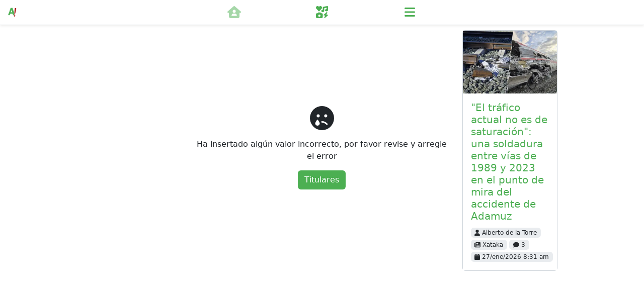

--- FILE ---
content_type: text/html; charset=UTF-8
request_url: https://apretaste.com/noticias/articulo/eyJpZCI6IjI1OTc1NiJ9
body_size: 7733
content:
<!DOCTYPE html>
<html lang="es-US">
  <head>
    <meta name="viewport" content="width=device-width, initial-scale=1.0" />
    <meta charset="utf-8" />
    <title>Apretaste: La red de amistad de Cuba</title>
    <link rel="canonical" hreflang="es" href="" />
    <meta property="og:url" content="" />
    <meta property="fb:app_id" content="1790556551215273" />
    <meta
      name="description"
      content="Apretaste es la red de amistad más divertida, libre, asequible y segura; hecha con amor para todos los cubanos. Un espacio para conocer e intercambiar entre miles de cubanos, decir lo que piensas, ganar premios geniales y mantenerte entretenido e informado."
    />
    <meta
      name="keywords"
      content="chistes geniales,chistes del día de hoy,chistes,chistes para hacer reir,chistes buenos para reír,chistes que matan de risa,chistes para morirse de la risa,chistes graciosos cortos,chistes buenos,chistes buenos y graciosos,chistes en español,chistes muy graciosos,chistes para reir,chistes cortos,chistes del dia,chistes y más chistes,chistes graciosos, bolita cubana numeros,bolita cuba apk,bolita cuba significado de los numeros,charada cubana numeros,numeros de la charada,bolita cuba tirada hoy noche,la charada de cuba,charadas juego,charada cuba numeros,bolita cuba tirada ayer,charada de cuba,bolita cuba,la charada cubana,numeros de la charada cubana,bolita de cuba tirada hoy,charada china cubana,charada cubana bolita,charada cuba apk,bolita florida,charada numeros,charada cubana,charada cubana completa,bolita cuba adivinanza,charada cuba,numeros de la charada de cuba,charada cuba luyano,bolita cubana,bolita cuba tirada hoy dia,bolita cuba tirada hoy tarde,numeros de la suerte,suerte de hoy,numeros de hoy, libro de frases celebres,frases de desamor,frases celebres,frases bonitas,frases de exito,dia de la mujer frases celebres,frases motivadoras cortas,frases de buen dia,frases de la vida cortas,pensamientos profundos,pensamientos cortos,frases de superacion,pensamientos y reflexiones,pensamientos sabios,citas celebres,pensamientos de la vida,frases cortas,frases sabias,pensamientos positivos cortos,pensamientos positivos de la vida,frases tristes,frases de amor,frases para enamorados,frases motivadoras,frases de reflexion,pensamientos filosoficos,pensamientos frases,motivacion frases celebres,frases de la vida,citas inspiradoras,frases positivas cortas,pensamientos para reflexionar,frases inspiradoras,frases para fotos,frases cortas de la vida, diario de Cuba,Política,noticias de cuba recientes,cuba noticias,cuba covid,cuba noticias vuelos,cuba noticias diario de cuba,noticias diario de cuba,noticias cuba vuelos,noticias sobre cuba,noticias sobre cuba hoy,radio marti noticias,ultimas noticias de cuba,noticias cuba hoy granma,noticias cuba coronavirus,noticias de cuba ultima hora,cubanet,diario de cuba noticias,cuba hoy,cubadebate noticias hoy,noticias cuba en miami,radio marti,noticias de cuba actuales,cuba noticias granma,cuba noticias cubadebate,noticias cuba covid,cuba noticias de ultima hora,ver ultimas noticias de cuba,martinoticias noticias,cuba noticias covid,cubadebate noticias,cubanet noticias,noticias marti,cuba noticias viajes,noticias cuba miami herald,noticias cuba vuelos internacionales,cuba noticias cubanet,rubiera cuba,granma cuba,cubadebate,ultimas noticias cuba,noticias radio marti,el diario de cuba,noticias cuba viajes,cuba noticias en vivo,cuba noticias vuelos internacionales,noticias de cuba,noticias cuba,noticias de cuba 2020,cuba hoy en dia,diario de cuba,noticias cubanet,noticias cuba hoy,ultimas noticias sobre cuba,ver noticias de cuba,granma,cuba noticias del tiempo,diario cuba noticias,ultima hora cuba,granma noticias,cuba noticias coronavirus,ultimas noticias de cuba hoy,noticias cubadebate,noticias granma,horoscopo de hoy,signos zodiacales,horoscopo,horoscopo a diario,horoscopo hoy,horoscopo gratis de hoy,horoscopo de hoy leo,horoscopo de hoy libra,horoscopo escorpio,horoscopo de hoy cancer,horoscopo de hoy virgo,horoscopo de hoy geminis,horoscopo tauro,horoscopo acuario,horoscopo geminis,horoscopo 2022,signo ascendente,horoscopo y signos,oracion de la noche,oracion,oraciones,oracion de sanacion,oracion del dia,oracion gloria,oracion por la familia,oracion de agradecimiento a dios,oracion del dia de hoy,oracion en la mañana,oracion biblia,oración para dormir tranquilo y protegido,oracion lunes,oracion martes,oracion miercoles,oracion jueves,oracion viernes,oracion sabado,oracion domingo,oracion gracias a dios,oracion gloria a dios,oracion frente al santisimo,oracion x los enfermos,oracion por los enfermos,oracion religiosa,oracion hoy,oracion y liturgia,oracion bonita a dios,usdt cuba,crypto cuba,cripto cuba,criptomonedas cuba,bitcoin cuba,recargas cuba,recargas cubacel,recargas etecsa"
    />
    <meta name="author" content="@apretaste" />
    <meta
      name="facebook-domain-verification"
      content="xgvlz4lwmtw5ut0s004ys0s0i0zxm8"
    />

    <link rel="shortcut icon" href="/favicon.ico" />
    <link
      rel="icon"
      href="https://apretaste.blob.core.windows.net/icon/apretaste_16x16.png"
      sizes="16x16"
      type="image/png"
    />
    <link
      rel="icon"
      href="https://apretaste.blob.core.windows.net/icon/apretaste_32x32.png"
      sizes="32x32"
      type="image/png"
    />
    <link
      rel="icon"
      href="https://apretaste.blob.core.windows.net/icon/apretaste_64x64.png"
      sizes="64x64"
      type="image/png"
    />
    <link
      rel="icon"
      href="https://apretaste.blob.core.windows.net/icon/apretaste_128x128.png"
      sizes="128x128"
      type="image/png"
    />
    <link
      rel="icon"
      href="https://apretaste.blob.core.windows.net/icon/apretaste_256x256.png"
      sizes="256x256"
      type="image/png"
    />
    <link
      rel="icon"
      href="https://apretaste.blob.core.windows.net/icon/apretaste_512x512.png"
      sizes="512x512"
      type="image/png"
    />

    <meta property="og:title" content="Apretaste: La red de amistad de Cuba" />
    <meta
      property="og:description"
      content="Apretaste es la red de amistad más divertida, libre, asequible y segura; hecha con amor para todos los cubanos. Un espacio para conocer e intercambiar entre miles de cubanos, decir lo que piensas, ganar premios geniales y mantenerte entretenido e informado."
    />
    <meta
      property="og:image"
      content="https://apretaste.blob.core.windows.net/feature/apretaste.png"
    />
    <meta property="og:type" content="website" />
    <meta property="og:locale" content="es_US" />
    <meta property="og:site_name" content="Apretaste" />
    <meta property="og:image:alt" content="Apretaste" />
    <script type="module" crossorigin src="/assets/index.7c3e19b1.js"></script>
    <link rel="modulepreload" crossorigin href="/assets/vue.af001a81.js">
    <link rel="modulepreload" crossorigin href="/assets/vue2toaster.e1ec3ddf.js">
    <link rel="modulepreload" crossorigin href="/assets/lodash.f4bc9830.js">
    <link rel="modulepreload" crossorigin href="/assets/moment.b3351e0a.js">
    <link rel="modulepreload" crossorigin href="/assets/momenttz.07f98336.js">
    <link rel="modulepreload" crossorigin href="/assets/mitt.550594b0.js">
    <link rel="modulepreload" crossorigin href="/assets/bootstrap.693f88c8.js">
    <link rel="modulepreload" crossorigin href="/assets/vueprogressbar.9171022d.js">
    <link rel="stylesheet" href="/assets/vue2toaster.41045d4d.css">
    <link rel="stylesheet" href="/assets/index.9d33c212.css">
    <link rel="stylesheet" href="/assets/animate.2d4c25b0.css">
  </head>

  <body id="body" class="light">
    <div id="app"></div>
    
  </body>
</html>
